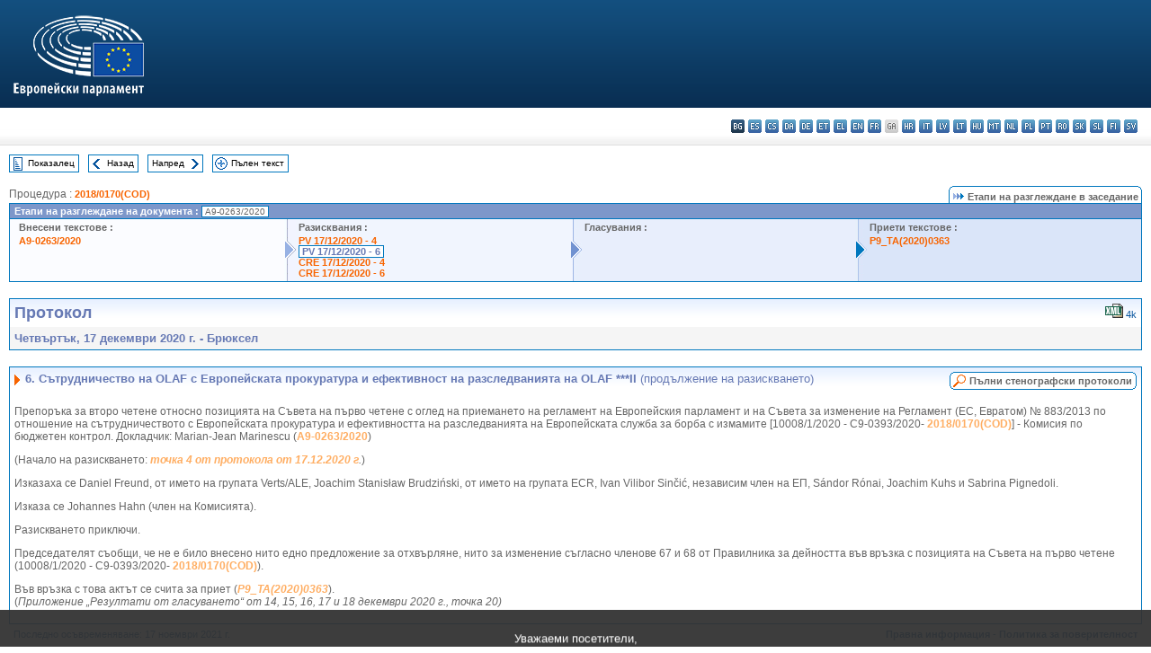

--- FILE ---
content_type: text/html; charset=UTF-8
request_url: https://www.europarl.europa.eu/doceo/document/PV-9-2020-12-17-ITM-006_BG.html
body_size: 1865
content:
<!DOCTYPE html>
<html lang="en">
<head>
    <meta charset="utf-8">
    <meta name="viewport" content="width=device-width, initial-scale=1">
    <title></title>
    <style>
        body {
            font-family: "Arial";
        }
    </style>
    <script type="text/javascript">
    window.awsWafCookieDomainList = [];
    window.gokuProps = {
"key":"AQIDAHjcYu/GjX+QlghicBgQ/7bFaQZ+m5FKCMDnO+vTbNg96AH8rhIMJ+z/0ZlnwNGCUsFTAAAAfjB8BgkqhkiG9w0BBwagbzBtAgEAMGgGCSqGSIb3DQEHATAeBglghkgBZQMEAS4wEQQM0xF1depSHZO07bzbAgEQgDtkDWjfu/iA1FFovrm1DbICsUAV04yfVyp7MT61DYp7EWM6jDnLUg9RkBp27QieKrX3EpH4gWzcP8WQoA==",
          "iv":"D549FgEsygAAAytu",
          "context":"jmfu2koU7BZEYtKQMSDExtINNR/gjMU0TpuPtqjqg6rlqLrpbjXV1hU8KttxYGSMZzf0J5oFRCanVLtokpNP/3J+Qv+rPFKpP2WTO0GryHbpVQCCT1KSDWMxsbv5FSMskBSoKTrTh7j27xkJ1Jxcv99MsINlpQA3ClwfcKiwkaPklCQSHSGCnY+sjYaBjaC/+/Ie5QZCpF0o8UF4sQi8lchp89c5tu+4jJCBa0I1g53fV5Kuu9op7gVc9zzsecMj13O+xtbPvGIQyGXoY5OSJrfr3feHwM9vFnJGPflBmq5y0E+1IBsiC5gvhsJIkMVx1bqdXofeDkxMCjsp/bXHMo15hyva7M3qam9zUQT6FzpKNLEe8v3iJh7mikZUQmbTswGaKcaFrbCjqhLBUAxXBrEL"
};
    </script>
    <script src="https://e3c1b12827d4.5ce583ec.us-east-2.token.awswaf.com/e3c1b12827d4/d7f65e927fcd/f9998b2f6105/challenge.js"></script>
</head>
<body>
    <div id="challenge-container"></div>
    <script type="text/javascript">
        AwsWafIntegration.saveReferrer();
        AwsWafIntegration.checkForceRefresh().then((forceRefresh) => {
            if (forceRefresh) {
                AwsWafIntegration.forceRefreshToken().then(() => {
                    window.location.reload(true);
                });
            } else {
                AwsWafIntegration.getToken().then(() => {
                    window.location.reload(true);
                });
            }
        });
    </script>
    <noscript>
        <h1>JavaScript is disabled</h1>
        In order to continue, we need to verify that you're not a robot.
        This requires JavaScript. Enable JavaScript and then reload the page.
    </noscript>
</body>
</html>

--- FILE ---
content_type: text/html;charset=UTF-8
request_url: https://www.europarl.europa.eu/doceo/document/PV-9-2020-12-17-ITM-006_BG.html
body_size: 4786
content:
<!DOCTYPE html PUBLIC "-//W3C//DTD XHTML 1.0 Transitional//EN" "http://www.w3.org/TR/xhtml1/DTD/xhtml1-transitional.dtd">
<html xmlns="http://www.w3.org/1999/xhtml" xml:lang="bg" lang="bg"><head><meta http-equiv="Content-Type" content="text/html; charset=UTF-8" /><meta http-equiv="Content-Language" content="bg" />

<title>Протокол - Сътрудничество на OLAF с Европейската прокуратура и ефективност на разследванията на OLAF ***II (продължeние на разискването) - Четвъртък, 17 декември 2020 г.</title><meta name="title" content="Протокол - Сътрудничество на OLAF с Европейската прокуратура и ефективност на разследванията на OLAF ***II (продължeние на разискването) - Четвъртък, 17 декември 2020 г." /><meta name="language" content="bg" />

<meta name="robots" content="index, follow, noodp, noydir, notranslate" /><meta name="copyright" content="© Европейски съюз, 2020 г. – Източник: Eвропейски парламент" /><meta name="available" content="17-12-2020" /><meta name="sipade-leg" content="9" /><meta name="sipade-type" content="PV" /><meta property="og:title" content="Протокол - Сътрудничество на OLAF с Европейската прокуратура и ефективност на разследванията на OLAF ***II (продължeние на разискването) - Четвъртък, 17 декември 2020 г." /><meta property="og:image" content="https://www.europarl.europa.eu/website/common/img/icon/sharelogo_facebook.jpg" />

<link rel="canonical" href="https://www.europarl.europa.eu/doceo/document/PV-9-2020-12-17-ITM-006_BG.html" />

<link href="/doceo/data/css/style_common.css" rel="stylesheet" type="text/css" /><link href="/doceo/data/css/style_common_print.css" rel="stylesheet" type="text/css" /><link href="/doceo/data/css/style_sipade.css" rel="stylesheet" type="text/css" /><link href="/doceo/data/css/style_activities.css" rel="stylesheet" type="text/css" /><link href="/doceo/data/css/common_sides.css" type="text/css" rel="stylesheet" /><link href="/doceo/data/css/style_sipade_oj_sched.css" type="text/css" rel="stylesheet" />
<script src="/doceo/data/js/overlib.js" type="text/javascript"> </script>
<script src="/doceo/data/js/swap_images.js" type="text/javascript"> </script>
<script src="/doceo/data/js/sipade.js" type="text/javascript"> </script>
<script src="/doceo/data/js/jquery-1.4.4.js" type="text/javascript"> </script><script src="/doceo/data/js/selectPvVotSec.js" type="text/javascript"> </script>
<script src="/doceo/data/js/sipade-OJ-SYN.js" type="text/javascript"> </script><!--ATI analytics script--><script type="text/javascript" data-tracker-name="ATInternet" defer data-value="/website/webanalytics/ati-doceo.js" src="//www.europarl.europa.eu/website/privacy-policy/privacy-policy.js" ></script></head><body bgcolor="#FFFFFF"><div id="overDiv" style="position:absolute; visibility:hidden; z-index:1000;"> </div><a name="top"></a><table cellpadding="0" cellspacing="0" border="0" width="100%"><tr><td><div id="header_sides" class="new">
<a href="/portal/bg"><img alt="Връщане към портала Europarl" title="Връщане към портала Europarl" src="/doceo/data/img/EP_logo_neg_BG.png" /></a><h3 class="ep_hidden">Choisissez la langue de votre document :</h3><ul class="language_select">
            <li class="bg selected" title="bg - български">bg - български</li>
            <li><a title="es - español" class="es on" href="/doceo/document/PV-9-2020-12-17-ITM-006_ES.html">es - español</a></li>
            <li><a title="cs - čeština" class="cs on" href="/doceo/document/PV-9-2020-12-17-ITM-006_CS.html">cs - čeština</a></li>
            <li><a title="da - dansk" class="da on" href="/doceo/document/PV-9-2020-12-17-ITM-006_DA.html">da - dansk</a></li>
            <li><a title="de - Deutsch" class="de on" href="/doceo/document/PV-9-2020-12-17-ITM-006_DE.html">de - Deutsch</a></li>
            <li><a title="et - eesti keel" class="et on" href="/doceo/document/PV-9-2020-12-17-ITM-006_ET.html">et - eesti keel</a></li>
            <li><a title="el - ελληνικά" class="el on" href="/doceo/document/PV-9-2020-12-17-ITM-006_EL.html">el - ελληνικά</a></li>
            <li><a title="en - English" class="en on" href="/doceo/document/PV-9-2020-12-17-ITM-006_EN.html">en - English</a></li>
            <li><a title="fr - français" class="fr on" href="/doceo/document/PV-9-2020-12-17-ITM-006_FR.html">fr - français</a></li>
            <li class="ga" title="ga - Gaeilge">ga - Gaeilge</li>
            <li><a title="hr - hrvatski" class="hr on" href="/doceo/document/PV-9-2020-12-17-ITM-006_HR.html">hr - hrvatski</a></li>
            <li><a title="it - italiano" class="it on" href="/doceo/document/PV-9-2020-12-17-ITM-006_IT.html">it - italiano</a></li>
            <li><a title="lv - latviešu valoda" class="lv on" href="/doceo/document/PV-9-2020-12-17-ITM-006_LV.html">lv - latviešu valoda</a></li>
            <li><a title="lt - lietuvių kalba" class="lt on" href="/doceo/document/PV-9-2020-12-17-ITM-006_LT.html">lt - lietuvių kalba</a></li>
            <li><a title="hu - magyar" class="hu on" href="/doceo/document/PV-9-2020-12-17-ITM-006_HU.html">hu - magyar</a></li>
            <li><a title="mt - Malti" class="mt on" href="/doceo/document/PV-9-2020-12-17-ITM-006_MT.html">mt - Malti</a></li>
            <li><a title="nl - Nederlands" class="nl on" href="/doceo/document/PV-9-2020-12-17-ITM-006_NL.html">nl - Nederlands</a></li>
            <li><a title="pl - polski" class="pl on" href="/doceo/document/PV-9-2020-12-17-ITM-006_PL.html">pl - polski</a></li>
            <li><a title="pt - português" class="pt on" href="/doceo/document/PV-9-2020-12-17-ITM-006_PT.html">pt - português</a></li>
            <li><a title="ro - română" class="ro on" href="/doceo/document/PV-9-2020-12-17-ITM-006_RO.html">ro - română</a></li>
            <li><a title="sk - slovenčina" class="sk on" href="/doceo/document/PV-9-2020-12-17-ITM-006_SK.html">sk - slovenčina</a></li>
            <li><a title="sl - slovenščina" class="sl on" href="/doceo/document/PV-9-2020-12-17-ITM-006_SL.html">sl - slovenščina</a></li>
            <li><a title="fi - suomi" class="fi on" href="/doceo/document/PV-9-2020-12-17-ITM-006_FI.html">fi - suomi</a></li>
            <li><a title="sv - svenska" class="sv on" href="/doceo/document/PV-9-2020-12-17-ITM-006_SV.html">sv - svenska</a></li>
        </ul></div></td></tr><tr><td style="padding:10px;"><table width="100%" border="0" cellspacing="0" cellpadding="0"><tr><td><table border="0" align="left" cellpadding="0" cellspacing="0"><tr><td><table border="0" cellspacing="0" cellpadding="0" class="buttondocwin"><tr><td><a href="/doceo/document/PV-9-2020-12-17-TOC_BG.html"><img src="/doceo/data/img/navi_index.gif" width="16" height="16" border="0" align="absmiddle" alt="" /></a></td><td valign="middle"> <a href="/doceo/document/PV-9-2020-12-17-TOC_BG.html" title="Показалец">Показалец</a> </td></tr></table></td><td><img src="/doceo/data/img/spacer.gif" width="10" height="8" alt="" /></td><td><table border="0" cellspacing="0" cellpadding="0" class="buttondocwin"><tr><td><a href="/doceo/document/PV-9-2020-12-17-ITM-005_BG.html"><img src="/doceo/data/img/navi_previous.gif" width="16" height="16" border="0" align="absmiddle" alt="" /></a></td><td valign="middle"> <a href="/doceo/document/PV-9-2020-12-17-ITM-005_BG.html" title="Назад">Назад</a> </td></tr></table></td><td><img src="/doceo/data/img/spacer.gif" width="10" height="8" alt="" /></td><td><table border="0" cellspacing="0" cellpadding="0" class="buttondocwin"><tr><td valign="middle"> <a href="/doceo/document/PV-9-2020-12-17-ITM-007_BG.html" title="Напред">Напред</a> </td><td><a href="/doceo/document/PV-9-2020-12-17-ITM-007_BG.html"><img src="/doceo/data/img/navi_next.gif" width="16" height="16" border="0" align="absmiddle" alt="" /></a></td></tr></table></td><td><img src="/doceo/data/img/spacer.gif" width="10" height="8" alt="" /></td><td><table border="0" cellspacing="0" cellpadding="0" class="buttondocwin"><tr><td><a href="/doceo/document/PV-9-2020-12-17_BG.html"><img src="/doceo/data/img/navi_moredetails.gif" width="16" height="16" border="0" align="absmiddle" alt="" /></a></td><td valign="middle"> <a href="/doceo/document/PV-9-2020-12-17_BG.html" title="Пълен текст">Пълен текст</a> </td></tr></table></td><td><img src="/doceo/data/img/spacer.gif" width="10" height="8" alt="" /></td></tr><tr><td><img src="/doceo/data/img/spacer.gif" width="10" height="15" alt="" /></td></tr></table></td></tr></table><div xmlns:text="http://openoffice.org/2000/text" xmlns:xlink="http://www.w3.org/1999/xlink" xmlns:table="http://openoffice.org/2000/table" xmlns:fo="http://www.w3.org/1999/XSL/Format" xmlns:style="http://openoffice.org/2000/style" style="display:none" id="refhidden">PV-9-2020-12-17</div><div xmlns:text="http://openoffice.org/2000/text" xmlns:xlink="http://www.w3.org/1999/xlink" xmlns:table="http://openoffice.org/2000/table" xmlns:fo="http://www.w3.org/1999/XSL/Format" xmlns:style="http://openoffice.org/2000/style" style="display:none" id="lgNavhidden">BG</div><div xmlns:text="http://openoffice.org/2000/text" xmlns:xlink="http://www.w3.org/1999/xlink" xmlns:table="http://openoffice.org/2000/table" xmlns:fo="http://www.w3.org/1999/XSL/Format" xmlns:style="http://openoffice.org/2000/style" style="display:none" id="lgDochidden">BG</div><div xmlns:text="http://openoffice.org/2000/text" xmlns:xlink="http://www.w3.org/1999/xlink" xmlns:table="http://openoffice.org/2000/table" xmlns:fo="http://www.w3.org/1999/XSL/Format" xmlns:style="http://openoffice.org/2000/style" style="display:none" id="typeSourcehidden">iPlPv_Itm</div>
                <table border="0" cellpadding="0" cellspacing="0" width="100%"><tbody><tr><td align="left"><span class="contents">Процедура : </span><a class="ring_ref_link" href="https://oeil.secure.europarl.europa.eu/oeil/popups/ficheprocedure.do?lang=en&amp;reference=2018/0170(COD)">2018/0170(COD)</a></td><td align="right"><table align="right" border="0" cellpadding="0" cellspacing="0"><tbody><tr><td><img src="/doceo/data/img/ring_tabs_left_doc_unselected.gif" height="19" width="4" alt="" /></td><td class="Tabs_doc_unselected"><img src="/doceo/data/img/ring_navi.gif" width="17" height="14" alt="" />Етапи на разглеждане в заседание</td><td valign="middle"><img src="/doceo/data/img/ring_tabs_right_doc_unselected.gif" height="19" width="4" alt="" /></td></tr></tbody></table></td></tr></tbody></table><table class="doc_box_header" border="0" cellpadding="0" cellspacing="0" width="100%"><tbody><tr><td class="ring_multiple_bg" valign="top" colspan="7">Етапи на разглеждане на документа :
            <span class="ring_ref_selected_header">A9-0263/2020</span></td></tr><tr><td width="25%" valign="top" class="ring_step_bg1" nowrap="nowrap"><p class="ring_step_title">Внесени текстове :</p>
                        <a href="/doceo/document/A-9-2020-0263_BG.html" class="ring_ref_link">A9-0263/2020</a><br />
                    </td><td width="15" style="background-image:url(/doceo/data/img/ring_bg1.gif)"><img src="/doceo/data/img/ring_flech1.gif" height="22" width="13" border="0" alt="" /></td><td class="ring_step_bg2" valign="top" width="25%" nowrap="nowrap"><p class="ring_step_title">Разисквания :</p>
                        <a href="/doceo/document/PV-9-2020-12-17-ITM-004_BG.html" class="ring_ref_link">PV 17/12/2020 - 4</a><br />
                        <a class="ring_ref_selected">PV 17/12/2020 - 6</a><br />
                        <a href="/doceo/document/CRE-9-2020-12-17-ITM-004_BG.html" class="ring_ref_link">CRE 17/12/2020 - 4</a><br />
                        <a href="/doceo/document/CRE-9-2020-12-17-ITM-006_BG.html" class="ring_ref_link">CRE 17/12/2020 - 6</a><br />
                    </td><td width="15" style="background-image:url(/doceo/data/img/ring_bg2.gif)"><img src="/doceo/data/img/ring_flech2.gif" width="13" height="22" border="0" alt="" /></td><td class="ring_step_bg3" valign="top" width="25%" nowrap="nowrap"><p class="ring_step_title">Гласувания :</p></td><td width="19" style="background-image:url(/doceo/data/img/ring_bg3.gif)"><img src="/doceo/data/img/ring_flech3.gif" height="22" width="13" border="0" alt="" /></td><td class="ring_step_bg4" valign="top" width="25%" nowrap="nowrap"><p class="ring_step_title">Приети текстове :</p>
                        <a href="/doceo/document/TA-9-2020-0363_BG.html" class="ring_ref_link">P9_TA(2020)0363</a><br />
                    </td></tr></tbody></table><br />
            

<table xmlns:text="http://openoffice.org/2000/text" xmlns:xlink="http://www.w3.org/1999/xlink" xmlns:table="http://openoffice.org/2000/table" xmlns:fo="http://www.w3.org/1999/XSL/Format" xmlns:style="http://openoffice.org/2000/style" width="100%" border="0" cellpadding="5" cellspacing="0" class="doc_box_header">
<tr><td align="left" valign="top" style="background-image:url(/doceo/data/img/gradient_blue.gif)" class="title_TA">Протокол</td><td align="right" valign="top" style="background-image:url(/doceo/data/img/gradient_blue.gif)">
<table border="0" cellspacing="0" cellpadding="0"><tr>
<td><a href="/doceo/document/PV-9-2020-12-17-ITM-006_BG.xml"><img src="/doceo/data/img/formats/icn_xml.gif" border="0" align="bottom" alt="XML" title="XML" /></a><span class="doc_size"> 4k</span></td></tr>
</table></td></tr>
<tr><td class="doc_title" align="left" valign="top" bgcolor="#F5F5F5">Четвъртък, 17 декември 2020 г. - Брюксел</td><td class="doc_title" align="right" valign="top" bgcolor="#F5F5F5"></td></tr></table><br xmlns:text="http://openoffice.org/2000/text" xmlns:xlink="http://www.w3.org/1999/xlink" xmlns:table="http://openoffice.org/2000/table" xmlns:fo="http://www.w3.org/1999/XSL/Format" xmlns:style="http://openoffice.org/2000/style" />


<table xmlns:text="http://openoffice.org/2000/text" xmlns:xlink="http://www.w3.org/1999/xlink" xmlns:table="http://openoffice.org/2000/table" xmlns:fo="http://www.w3.org/1999/XSL/Format" xmlns:style="http://openoffice.org/2000/style" width="100%" border="0" cellpadding="0" cellspacing="0" class="doc_box_header" style="padding-bottom:5px"><tr valign="top"><td>
<table width="100%" border="0" cellpadding="5" cellspacing="0">
<tr valign="top" style="padding-bottom:0px;padding-left:5px;padding-right:5px;padding-top:5px"><td align="left" style="background-image:url(/doceo/data/img/gradient_blue.gif)" class="doc_title"><img src="/doceo/data/img/arrow_title_doc.gif" width="8" height="14" border="0" align="absmiddle" alt="" /> 6. Сътрудничество на OLAF с Европейската прокуратура и ефективност на разследванията на OLAF ***II <span style="font-weight:normal;">(продължeние на разискването)</span></td><td style="background-image:url(/doceo/data/img/gradient_blue.gif)"><table align="right" cellpadding="0" cellspacing="0"><tr><td><a href="/doceo/document/CRE-9-2020-12-17-ITM-006_BG.html"><img src="/doceo/data/img/switch_pv_cre_left.gif" width="22" height="20" border="0" alt="" /></a></td><td class="switch_button_pv_cre"><a href="/doceo/document/CRE-9-2020-12-17-ITM-006_BG.html">Пълни стенографски протоколи</a></td><td><a href="/doceo/document/CRE-9-2020-12-17-ITM-006_BG.html"><img src="/doceo/data/img/switch_pv_cre_right.gif" width="5" height="20" border="0" alt="" /></a></td></tr></table></td></tr></table>
<p class="contents" style="margin-left:5px;margin-right:5px;">Препоръка за второ четене относно позицията на Съвета на първо четене с оглед на приемането на регламент на Европейския парламент и на Съвета за изменение на Регламент (ЕС, Евратом) № 883/2013 по отношение на сътрудничеството с Европейската прокуратура и ефективността на разследванията на Европейската служба за борба с измамите [10008/1/2020 - C9-0393/2020- <a href="https://oeil.secure.europarl.europa.eu/oeil/popups/ficheprocedure.do?lang=en&amp;reference=2018/0170(COD)">2018/0170(COD)</a>] - Комисия по бюджетен контрол. Докладчик: Marian-Jean Marinescu (<a href="/doceo/document/A-9-2020-0263_BG.html">A9-0263/2020</a>)</p>
<p class="contents" style="margin-left:5px;margin-right:5px;">(Начало на разискването: <span style="font-style:italic;"><a href="/doceo/document/PV-9-2020-12-17-ITM-004_BG.html">точка 4 от протокола от 17.12.2020 г</a></span><span style="font-style:italic;">.</span><span style="font-style:normal;">)</span></p>
<p class="contents" style="margin-left:5px;margin-right:5px;">Изказаха се Daniel Freund, от името на групата Verts/ALE, Joachim Stanisław Brudziński, от името на групата ECR, Ivan Vilibor Sinčić, независим член на ЕП, Sándor Rónai, Joachim Kuhs и Sabrina Pignedoli.</p>
<p class="contents" style="margin-left:5px;margin-right:5px;">Изказа се Johannes Hahn (член на Комисията).</p>
<p class="contents" style="margin-left:5px;margin-right:5px;font-style:normal;">Разискването приключи.</p>
<p class="contents" style="margin-left:5px;margin-right:5px;">Председателят съобщи, че не е било внесено нито едно предложение за отхвърляне, нито за изменение съгласно членове 67 и 68 от Правилника за дейността във връзка с позицията на Съвета на първо четене (10008/1/2020 - C9-0393/2020- <a href="https://oeil.secure.europarl.europa.eu/oeil/popups/ficheprocedure.do?lang=en&amp;reference=2018/0170(COD)">2018/0170(COD)</a>). </p>
<p class="contents" style="margin-left:5px;margin-right:5px;">Във връзка с това актът се счита за приет (<span style="font-style:italic;"><a href="/doceo/document/TA-9-2020-0363_BG.html">P9_TA(2020)0363</a></span>).<br />(<span style="font-style:italic;">Приложение „Резултати от гласуването“ от 14, 15, 16, 17 </span><span style="font-style:italic;">и 18 </span><span style="font-style:italic;">декември 2020 г., точка 20)</span></p></td></tr></table><table width="100%" border="0" cellspacing="0" cellpadding="5"><tr class="footerdocwin"><td>Последно осъвременяване: 17 ноември 2021 г.</td><td align="right"><a target="_blank" href="/legal-notice/bg">Правна информация</a> - <a target="_blank" href="/privacy-policy/bg">Политика за поверителност</a></td></tr></table></td></tr></table></body></html>